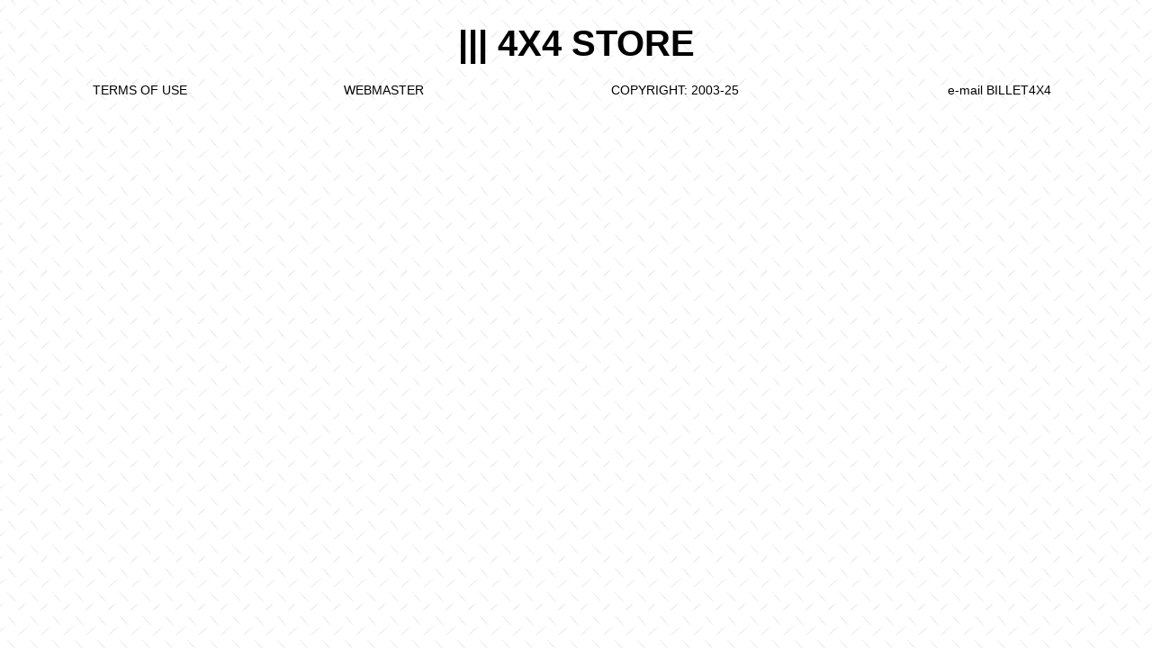

--- FILE ---
content_type: text/html
request_url: https://billet4x4.com/end.htm
body_size: 502
content:
<HTML>
<HEAD>
<META HTTP-EQUIV="Content-Type" CONTENT="text/html; charset=windows-1252">
<META NAME="Generator" CONTENT="Microsoft PhotoDraw 2000 version 2">
<style type="text/css">
<!--A:link {text-decoration:none}
A:visited {text-decoration:none}
A:hover {text-decoration: underline;}-->
</style>
<TITLE>Links</TITLE>
<META NAME="keywords" CONTENT="4x4">
<META NAME="description" CONTENT="Links at Billet4X4.com">
<META NAME="Template" CONTENT="Microsoft PhotoDraw 2000 version 2">
<BASE TARGET="_parent"></HEAD>
<BODY LINK="#2F4F4F" VLINK="#2F4F4F" BACKGROUND="gifs/bg.gif">
<P><CENTER>
<TABLE CELLSPACING=0 BORDER=0 CELLPADDING=0 WIDTH=100%><TR>
<TD WIDTH="*" VALIGN="TOP" ALIGN="CENTER"><BR>
<A HREF="link.htm">
<FONT style="color:#000000;font-size:40px;" FACE="HELVETICA,ARIAL">
<B> ||| 4X4 STORE</B></FONT></A><BR><BR>

<TABLE CELLSPACING=0 BORDER=0 CELLPADDING=0 WIDTH=100%>
<TR><TD WIDTH="*" HEIGHT="3" VALIGN="MIDDLE"></TD></TR></TABLE>
<TABLE CELLSPACING=0 BORDER=0 CELLPADDING=0 WIDTH=100%><TR>
<TD WIDTH="*%" VALIGN="TOP" ALIGN="CENTER"><A HREF="terms.htm">
<FONT style="color:#000000;font-size:14px;" FACE="HELVETICA,ARIAL">TERMS OF USE</FONT></A></TD>
<TD WIDTH="*%" VALIGN="TOP" ALIGN="CENTER"><A HREF="mailto:webmaster@billet4x4.com">
<FONT style="color:#000000;font-size:14px;" FACE="HELVETICA,ARIAL">WEBMASTER</FONT></A></TD>
<TD WIDTH="*%" VALIGN="TOP" ALIGN="CENTER"><FONT style="color:#000000;font-size:14px;" FACE="HELVETICA,ARIAL">
COPYRIGHT: 2003-25</TD>
<TD WIDTH="*%" VALIGN="TOP" ALIGN="CENTER"><A HREF="mailto:info@billet4x4.com">
<FONT style="color:#000000;font-size:14px;" FACE="HELVETICA,ARIAL">e-mail BILLET4X4</A></FONT></TD>
</TR></TABLE></TD></TR></TABLE>
</P></CENTER></BODY>
</HTML>